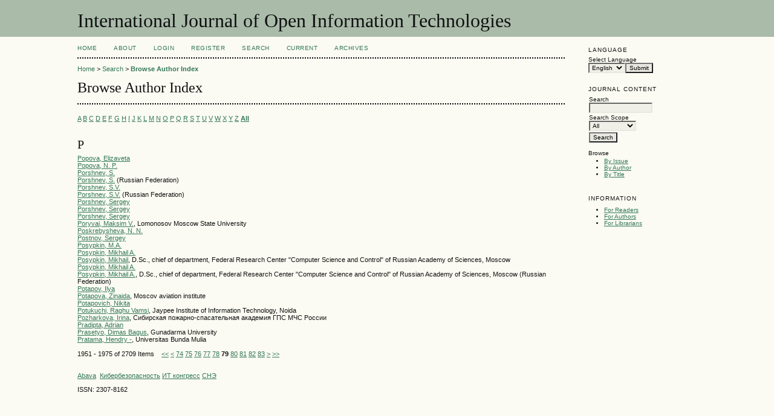

--- FILE ---
content_type: text/html; charset=utf-8
request_url: http://www.injoit.ru/index.php/j1/search/authors?searchInitial=&authorsPage=79
body_size: 20050
content:

<!DOCTYPE html PUBLIC "-//W3C//DTD XHTML 1.0 Transitional//EN"
	"http://www.w3.org/TR/xhtml1/DTD/xhtml1-transitional.dtd">
<html xmlns="http://www.w3.org/1999/xhtml" lang="en-US" xml:lang="en-US">
<head>
	<meta http-equiv="Content-Type" content="text/html; charset=utf-8" />
	<title>Browse Author Index</title>
	<meta name="description" content="" />
	<meta name="keywords" content="" />
	<meta name="generator" content="Open Journal Systems 2.4.6.0" />
	
		<link rel="stylesheet" href="http://www.injoit.ru/lib/pkp/styles/pkp.css" type="text/css" />
	<link rel="stylesheet" href="http://www.injoit.ru/lib/pkp/styles/common.css" type="text/css" />
	<link rel="stylesheet" href="http://www.injoit.ru/styles/common.css" type="text/css" />
	<link rel="stylesheet" href="http://www.injoit.ru/styles/compiled.css" type="text/css" />

	<!-- Base Jquery -->
	<script type="text/javascript" src="//www.google.com/jsapi"></script>
		<script type="text/javascript">
			<!--
			// Provide a local fallback if the CDN cannot be reached
			if (typeof google == 'undefined') {
				document.write(unescape("%3Cscript src='http://www.injoit.ru/lib/pkp/js/lib/jquery/jquery.min.js' type='text/javascript'%3E%3C/script%3E"));
				document.write(unescape("%3Cscript src='http://www.injoit.ru/lib/pkp/js/lib/jquery/plugins/jqueryUi.min.js' type='text/javascript'%3E%3C/script%3E"));
			} else {
				google.load("jquery", "1.4.4");
				google.load("jqueryui", "1.8.6");
			}
			// -->
		</script>
	
	
	
	<link rel="stylesheet" href="http://www.injoit.ru/styles/sidebar.css" type="text/css" />		<link rel="stylesheet" href="http://www.injoit.ru/styles/rightSidebar.css" type="text/css" />	
			<link rel="stylesheet" href="http://www.injoit.ru/plugins/blocks/languageToggle/styles/languageToggle.css" type="text/css" />
	
	<!-- Default global locale keys for JavaScript -->
	
<script type="text/javascript">
	jQuery.pkp = jQuery.pkp || { };
	jQuery.pkp.locale = { };
			
				jQuery.pkp.locale.form_dataHasChanged = 'The data on this form has changed. Continue anyway?';
	</script>
	<!-- Compiled scripts -->
			
<script type="text/javascript" src="http://www.injoit.ru/lib/pkp/js/lib/jquery/plugins/jquery.tag-it.js"></script>
<script type="text/javascript" src="http://www.injoit.ru/lib/pkp/js/lib/jquery/plugins/jquery.cookie.js"></script>

<script type="text/javascript" src="http://www.injoit.ru/lib/pkp/js/functions/fontController.js"></script>
<script type="text/javascript" src="http://www.injoit.ru/lib/pkp/js/functions/general.js"></script>
<script type="text/javascript" src="http://www.injoit.ru/lib/pkp/js/functions/jqueryValidatorI18n.js"></script>

<script type="text/javascript" src="http://www.injoit.ru/lib/pkp/js/classes/Helper.js"></script>
<script type="text/javascript" src="http://www.injoit.ru/lib/pkp/js/classes/ObjectProxy.js"></script>
<script type="text/javascript" src="http://www.injoit.ru/lib/pkp/js/classes/Handler.js"></script>
<script type="text/javascript" src="http://www.injoit.ru/lib/pkp/js/classes/linkAction/LinkActionRequest.js"></script>
<script type="text/javascript" src="http://www.injoit.ru/lib/pkp/js/classes/features/Feature.js"></script>

<script type="text/javascript" src="http://www.injoit.ru/lib/pkp/js/controllers/SiteHandler.js"></script><!-- Included only for namespace definition -->
<script type="text/javascript" src="http://www.injoit.ru/lib/pkp/js/controllers/UrlInDivHandler.js"></script>
<script type="text/javascript" src="http://www.injoit.ru/lib/pkp/js/controllers/AutocompleteHandler.js"></script>
<script type="text/javascript" src="http://www.injoit.ru/lib/pkp/js/controllers/ExtrasOnDemandHandler.js"></script>
<script type="text/javascript" src="http://www.injoit.ru/lib/pkp/js/controllers/form/FormHandler.js"></script>
<script type="text/javascript" src="http://www.injoit.ru/lib/pkp/js/controllers/form/AjaxFormHandler.js"></script>
<script type="text/javascript" src="http://www.injoit.ru/lib/pkp/js/controllers/form/ClientFormHandler.js"></script>
<script type="text/javascript" src="http://www.injoit.ru/lib/pkp/js/controllers/grid/GridHandler.js"></script>
<script type="text/javascript" src="http://www.injoit.ru/lib/pkp/js/controllers/linkAction/LinkActionHandler.js"></script>

<script type="text/javascript" src="http://www.injoit.ru/js/pages/search/SearchFormHandler.js"></script>
<script type="text/javascript" src="http://www.injoit.ru/js/statistics/ReportGeneratorFormHandler.js"></script>
<script type="text/javascript" src="http://www.injoit.ru/plugins/generic/lucene/js/LuceneAutocompleteHandler.js"></script>

<script type="text/javascript" src="http://www.injoit.ru/lib/pkp/js/lib/jquery/plugins/jquery.pkp.js"></script>	
	<!-- Form validation -->
	<script type="text/javascript" src="http://www.injoit.ru/lib/pkp/js/lib/jquery/plugins/validate/jquery.validate.js"></script>
	<script type="text/javascript">
		<!--
		// initialise plugins
		
		$(function(){
			jqueryValidatorI18n("http://www.injoit.ru", "en_US"); // include the appropriate validation localization
			
			$(".tagit").live('click', function() {
				$(this).find('input').focus();
			});
		});
		// -->
		
	</script>

		
</head>
<body id="pkp-search-authorIndex">
<div id="container">

<div id="header">
<div id="headerTitle">
<h1>
	International Journal of Open Information Technologies
</h1>
</div>
</div>

<div id="body">

	<div id="sidebar">
							<div id="rightSidebar">
				
<div class="block" id="sidebarLanguageToggle">
	<script type="text/javascript">
		<!--
		function changeLanguage() {
			var e = document.getElementById('languageSelect');
			var new_locale = e.options[e.selectedIndex].value;

			var redirect_url = 'http://www.injoit.ru/index.php/j1/user/setLocale/NEW_LOCALE?source=%2Findex.php%2Fj1%2Fsearch%2Fauthors%3FsearchInitial%3D%26authorsPage%3D79';
			redirect_url = redirect_url.replace("NEW_LOCALE", new_locale);

			window.location.href = redirect_url;
		}
		//-->
	</script>
	<span class="blockTitle">Language</span>
	<form action="#">
		<label for="languageSelect">Select Language</label>
		<select id="languageSelect" size="1" name="locale" class="selectMenu"><option label="English" value="en_US" selected="selected">English</option>
<option label="Russian" value="ru_RU">Russian</option>
</select>
		<input type="submit" class="button" value="Submit" onclick="changeLanguage(); return false;" />
	</form>
</div>
<div class="block" id="sidebarNavigation">
	<span class="blockTitle">Journal Content</span>

	<form id="simpleSearchForm" method="post" action="http://www.injoit.ru/index.php/j1/search/search">
		<table id="simpleSearchInput">
			<tr>
				<td>
													<label for="simpleQuery">Search <br />
					<input type="text" id="simpleQuery" name="simpleQuery" size="15" maxlength="255" value="" class="textField" /></label>
								</td>
			</tr>
			<tr>
				<td><label for="searchField">
				Search Scope
				<br />
				<select id="searchField" name="searchField" size="1" class="selectMenu">
					<option label="All" value="query">All</option>
<option label="Authors" value="authors">Authors</option>
<option label="Title" value="title">Title</option>
<option label="Abstract" value="abstract">Abstract</option>
<option label="Index terms" value="indexTerms">Index terms</option>
<option label="Full Text" value="galleyFullText">Full Text</option>

				</select></label>
				</td>
			</tr>
			<tr>
				<td><input type="submit" value="Search" class="button" /></td>
			</tr>
		</table>
	</form>

	<br />

		<span class="blockSubtitle">Browse</span>
	<ul>
		<li><a href="http://www.injoit.ru/index.php/j1/issue/archive">By Issue</a></li>
		<li><a href="http://www.injoit.ru/index.php/j1/search/authors">By Author</a></li>
		<li><a href="http://www.injoit.ru/index.php/j1/search/titles">By Title</a></li>
		
			</ul>
	</div>
<div class="block" id="sidebarInformation">
	<span class="blockTitle">Information</span>
	<ul>
		<li><a href="http://www.injoit.ru/index.php/j1/information/readers">For Readers</a></li>		<li><a href="http://www.injoit.ru/index.php/j1/information/authors">For Authors</a></li>		<li><a href="http://www.injoit.ru/index.php/j1/information/librarians">For Librarians</a></li>	</ul>
</div>

			</div>
			</div>

<div id="main">
<div id="navbar">
	<ul class="menu">
		<li id="home"><a href="http://www.injoit.ru/index.php/j1/index">Home</a></li>
		<li id="about"><a href="http://www.injoit.ru/index.php/j1/about">About</a></li>

					<li id="login"><a href="http://www.injoit.ru/index.php/j1/login">Login</a></li>
							<li id="register"><a href="http://www.injoit.ru/index.php/j1/user/register">Register</a></li>
												<li id="search"><a href="http://www.injoit.ru/index.php/j1/search">Search</a></li>
		
					<li id="current"><a href="http://www.injoit.ru/index.php/j1/issue/current">Current</a></li>
			<li id="archives"><a href="http://www.injoit.ru/index.php/j1/issue/archive">Archives</a></li>
		
				

								</ul>
</div>
<div id="breadcrumb">
	<a href="http://www.injoit.ru/index.php/j1/index">Home</a> &gt;
			<a href="http://www.injoit.ru/index.php/j1/search/index" class="hierarchyLink">Search</a> &gt;
			<a href="http://www.injoit.ru/index.php/j1/search/authors?searchInitial=&amp;authorsPage=79" class="current">Browse Author Index</a></div>

<h2>Browse Author Index</h2>


<div id="content">


<p><a href="http://www.injoit.ru/index.php/j1/search/authors?searchInitial=A">A</a> <a href="http://www.injoit.ru/index.php/j1/search/authors?searchInitial=B">B</a> <a href="http://www.injoit.ru/index.php/j1/search/authors?searchInitial=C">C</a> <a href="http://www.injoit.ru/index.php/j1/search/authors?searchInitial=D">D</a> <a href="http://www.injoit.ru/index.php/j1/search/authors?searchInitial=E">E</a> <a href="http://www.injoit.ru/index.php/j1/search/authors?searchInitial=F">F</a> <a href="http://www.injoit.ru/index.php/j1/search/authors?searchInitial=G">G</a> <a href="http://www.injoit.ru/index.php/j1/search/authors?searchInitial=H">H</a> <a href="http://www.injoit.ru/index.php/j1/search/authors?searchInitial=I">I</a> <a href="http://www.injoit.ru/index.php/j1/search/authors?searchInitial=J">J</a> <a href="http://www.injoit.ru/index.php/j1/search/authors?searchInitial=K">K</a> <a href="http://www.injoit.ru/index.php/j1/search/authors?searchInitial=L">L</a> <a href="http://www.injoit.ru/index.php/j1/search/authors?searchInitial=M">M</a> <a href="http://www.injoit.ru/index.php/j1/search/authors?searchInitial=N">N</a> <a href="http://www.injoit.ru/index.php/j1/search/authors?searchInitial=O">O</a> <a href="http://www.injoit.ru/index.php/j1/search/authors?searchInitial=P">P</a> <a href="http://www.injoit.ru/index.php/j1/search/authors?searchInitial=Q">Q</a> <a href="http://www.injoit.ru/index.php/j1/search/authors?searchInitial=R">R</a> <a href="http://www.injoit.ru/index.php/j1/search/authors?searchInitial=S">S</a> <a href="http://www.injoit.ru/index.php/j1/search/authors?searchInitial=T">T</a> <a href="http://www.injoit.ru/index.php/j1/search/authors?searchInitial=U">U</a> <a href="http://www.injoit.ru/index.php/j1/search/authors?searchInitial=V">V</a> <a href="http://www.injoit.ru/index.php/j1/search/authors?searchInitial=W">W</a> <a href="http://www.injoit.ru/index.php/j1/search/authors?searchInitial=X">X</a> <a href="http://www.injoit.ru/index.php/j1/search/authors?searchInitial=Y">Y</a> <a href="http://www.injoit.ru/index.php/j1/search/authors?searchInitial=Z">Z</a> <a href="http://www.injoit.ru/index.php/j1/search/authors"><strong>All</strong></a></p>

<div id="authors">
		
				<div id="P">
		<h3>P</h3>
			</div>
	
		
		
				
		<a href="http://www.injoit.ru/index.php/j1/search/authors/view?firstName=Elizaveta&amp;middleName=&amp;lastName=Popova&amp;affiliation=&amp;country=">Popova, Elizaveta</a>
	<br/>
		
	
		
		
				
		<a href="http://www.injoit.ru/index.php/j1/search/authors/view?firstName=N.%20P.&amp;middleName=&amp;lastName=Popova&amp;affiliation=&amp;country=RU">Popova, N. P.</a>
	<br/>
		
	
		
		
				
		<a href="http://www.injoit.ru/index.php/j1/search/authors/view?firstName=S.&amp;middleName=&amp;lastName=Porshnev&amp;affiliation=&amp;country=">Porshnev, S.</a>
	<br/>
		
	
		
		
				
		<a href="http://www.injoit.ru/index.php/j1/search/authors/view?firstName=S.&amp;middleName=&amp;lastName=Porshnev&amp;affiliation=&amp;country=RU">Porshnev, S.</a> (Russian Federation)
	<br/>
		
	
		
		
				
		<a href="http://www.injoit.ru/index.php/j1/search/authors/view?firstName=S.V.&amp;middleName=&amp;lastName=Porshnev&amp;affiliation=&amp;country=">Porshnev, S.V.</a>
	<br/>
		
	
		
		
				
		<a href="http://www.injoit.ru/index.php/j1/search/authors/view?firstName=S.V.&amp;middleName=&amp;lastName=Porshnev&amp;affiliation=&amp;country=RU">Porshnev, S.V.</a> (Russian Federation)
	<br/>
		
	
		
		
				
		<a href="http://www.injoit.ru/index.php/j1/search/authors/view?firstName=Sergey&amp;middleName=&amp;lastName=Porshnev&amp;affiliation=&amp;country=RU">Porshnev, Sergey</a>
	<br/>
		
	
		
		
				
		<a href="http://www.injoit.ru/index.php/j1/search/authors/view?firstName=Sergey&amp;middleName=&amp;lastName=Porshnev&amp;affiliation=&amp;country=RU">Porshnev, Sergey</a>
	<br/>
		
	
		
		
				
		<a href="http://www.injoit.ru/index.php/j1/search/authors/view?firstName=Sergey&amp;middleName=&amp;lastName=Porshnev&amp;affiliation=&amp;country=">Porshnev, Sergey</a>
	<br/>
		
	
		
		
				
		<a href="http://www.injoit.ru/index.php/j1/search/authors/view?firstName=Maksim%20V.&amp;middleName=&amp;lastName=Poryvai&amp;affiliation=Lomonosov%20Moscow%20State%20University&amp;country=RU">Poryvai, Maksim V.</a>, Lomonosov Moscow State University
	<br/>
		
	
		
		
				
		<a href="http://www.injoit.ru/index.php/j1/search/authors/view?firstName=N.&amp;middleName=N.&amp;lastName=Poskrebysheva&amp;affiliation=&amp;country=RU">Poskrebysheva, N. N.</a>
	<br/>
		
	
		
		
				
		<a href="http://www.injoit.ru/index.php/j1/search/authors/view?firstName=Sergey&amp;middleName=&amp;lastName=Postnov&amp;affiliation=&amp;country=">Postnov, Sergey</a>
	<br/>
		
	
		
		
				
		<a href="http://www.injoit.ru/index.php/j1/search/authors/view?firstName=M.A.&amp;middleName=&amp;lastName=Posypkin&amp;affiliation=&amp;country=">Posypkin, M.A.</a>
	<br/>
		
	
		
		
				
		<a href="http://www.injoit.ru/index.php/j1/search/authors/view?firstName=Mikhail&amp;middleName=A.&amp;lastName=Posypkin&amp;affiliation=&amp;country=RU">Posypkin, Mikhail A.</a>
	<br/>
		
	
		
		
				
		<a href="http://www.injoit.ru/index.php/j1/search/authors/view?firstName=Mikhail&amp;middleName=&amp;lastName=Posypkin&amp;affiliation=D.Sc.%2C%20chief%20of%20department%2C%20Federal%20Research%20Center%20%22Computer%20Science%20and%20Control%22%20of%20Russian%20Academy%20of%20Sciences%2C%20Moscow&amp;country=RU">Posypkin, Mikhail</a>, D.Sc., chief of department, Federal Research Center &quot;Computer Science and Control&quot; of Russian Academy of Sciences, Moscow
	<br/>
		
	
		
		
				
		<a href="http://www.injoit.ru/index.php/j1/search/authors/view?firstName=Mikhail&amp;middleName=A.&amp;lastName=Posypkin&amp;affiliation=&amp;country=">Posypkin, Mikhail A.</a>
	<br/>
		
	
		
		
				
		<a href="http://www.injoit.ru/index.php/j1/search/authors/view?firstName=Mikhail%20A.&amp;middleName=&amp;lastName=Posypkin&amp;affiliation=D.Sc.%2C%20chief%20of%20department%2C%20Federal%20Research%20Center%20%22Computer%20Science%20and%20Control%22%20of%20Russian%20Academy%20of%20Sciences%2C%20Moscow&amp;country=RU">Posypkin, Mikhail A.</a>, D.Sc., chief of department, Federal Research Center &quot;Computer Science and Control&quot; of Russian Academy of Sciences, Moscow (Russian Federation)
	<br/>
		
	
		
		
				
		<a href="http://www.injoit.ru/index.php/j1/search/authors/view?firstName=Ilya&amp;middleName=&amp;lastName=Potapov&amp;affiliation=&amp;country=">Potapov, Ilya</a>
	<br/>
		
	
		
		
				
		<a href="http://www.injoit.ru/index.php/j1/search/authors/view?firstName=Zinaida&amp;middleName=&amp;lastName=Potapova&amp;affiliation=Moscov%20aviation%20institute&amp;country=RU">Potapova, Zinaida</a>, Moscov aviation institute
	<br/>
		
	
		
		
				
		<a href="http://www.injoit.ru/index.php/j1/search/authors/view?firstName=Nikita&amp;middleName=&amp;lastName=Potapovich&amp;affiliation=&amp;country=RU">Potapovich, Nikita</a>
	<br/>
		
	
		
		
				
		<a href="http://www.injoit.ru/index.php/j1/search/authors/view?firstName=Raghu%20Vamsi&amp;middleName=&amp;lastName=Potukuchi&amp;affiliation=Jaypee%20Institute%20of%20Information%20Technology%2C%20Noida&amp;country=IN">Potukuchi, Raghu Vamsi</a>, Jaypee Institute of Information Technology, Noida
	<br/>
		
	
		
		
				
		<a href="http://www.injoit.ru/index.php/j1/search/authors/view?firstName=Irina&amp;middleName=&amp;lastName=Pozharkova&amp;affiliation=%D0%A1%D0%B8%D0%B1%D0%B8%D1%80%D1%81%D0%BA%D0%B0%D1%8F%20%D0%BF%D0%BE%D0%B6%D0%B0%D1%80%D0%BD%D0%BE-%D1%81%D0%BF%D0%B0%D1%81%D0%B0%D1%82%D0%B5%D0%BB%D1%8C%D0%BD%D0%B0%D1%8F%20%D0%B0%D0%BA%D0%B0%D0%B4%D0%B5%D0%BC%D0%B8%D1%8F%20%D0%93%D0%9F%D0%A1%20%D0%9C%D0%A7%D0%A1%20%D0%A0%D0%BE%D1%81%D1%81%D0%B8%D0%B8&amp;country=RU">Pozharkova, Irina</a>, Сибирская пожарно-спасательная академия ГПС МЧС России
	<br/>
		
	
		
		
				
		<a href="http://www.injoit.ru/index.php/j1/search/authors/view?firstName=Adrian&amp;middleName=&amp;lastName=Pradipta&amp;affiliation=&amp;country=">Pradipta, Adrian</a>
	<br/>
		
	
		
		
				
		<a href="http://www.injoit.ru/index.php/j1/search/authors/view?firstName=Dimas&amp;middleName=Bagus&amp;lastName=Prasetyo&amp;affiliation=Gunadarma%20University&amp;country=ID">Prasetyo, Dimas Bagus</a>, Gunadarma University
	<br/>
		
	
		
		
				
		<a href="http://www.injoit.ru/index.php/j1/search/authors/view?firstName=Hendry&amp;middleName=-&amp;lastName=Pratama&amp;affiliation=Universitas%20Bunda%20Mulia&amp;country=ID">Pratama, Hendry -</a>, Universitas Bunda Mulia
	<br/>
	<br />
	1951 - 1975 of 2709 Items&nbsp;&nbsp;&nbsp;&nbsp;<a href="http://www.injoit.ru/index.php/j1/search/authors?searchInitial=&amp;authorsPage=1#authors">&lt;&lt;</a>&nbsp;<a href="http://www.injoit.ru/index.php/j1/search/authors?searchInitial=&amp;authorsPage=78#authors">&lt;</a>&nbsp;<a href="http://www.injoit.ru/index.php/j1/search/authors?searchInitial=&amp;authorsPage=74#authors">74</a>&nbsp;<a href="http://www.injoit.ru/index.php/j1/search/authors?searchInitial=&amp;authorsPage=75#authors">75</a>&nbsp;<a href="http://www.injoit.ru/index.php/j1/search/authors?searchInitial=&amp;authorsPage=76#authors">76</a>&nbsp;<a href="http://www.injoit.ru/index.php/j1/search/authors?searchInitial=&amp;authorsPage=77#authors">77</a>&nbsp;<a href="http://www.injoit.ru/index.php/j1/search/authors?searchInitial=&amp;authorsPage=78#authors">78</a>&nbsp;<strong>79</strong>&nbsp;<a href="http://www.injoit.ru/index.php/j1/search/authors?searchInitial=&amp;authorsPage=80#authors">80</a>&nbsp;<a href="http://www.injoit.ru/index.php/j1/search/authors?searchInitial=&amp;authorsPage=81#authors">81</a>&nbsp;<a href="http://www.injoit.ru/index.php/j1/search/authors?searchInitial=&amp;authorsPage=82#authors">82</a>&nbsp;<a href="http://www.injoit.ru/index.php/j1/search/authors?searchInitial=&amp;authorsPage=83#authors">83</a>&nbsp;<a href="http://www.injoit.ru/index.php/j1/search/authors?searchInitial=&amp;authorsPage=80#authors">&gt;</a>&nbsp;<a href="http://www.injoit.ru/index.php/j1/search/authors?searchInitial=&amp;authorsPage=109#authors">&gt;&gt;</a>&nbsp;
</div>
	<br /><br />
	<div id="pageFooter"><a href="https://abava.blogspot.com" target="_blank">Abava</a>  <a href="https://cyber.cs.msu.ru" target="_blank">Кибербезопасность</a> <a href="http://it-edu.oit.cmc.msu.ru/" target="_blank">ИТ конгресс</a> <a href="https://ab-solution.ru/catalog/abstorage/" target="_blank">СНЭ</a><p><span>ISSN: 2307-8162</span></p></div>

</div><!-- content -->
</div><!-- main -->
</div><!-- body -->



</div><!-- container -->
</body>
</html>